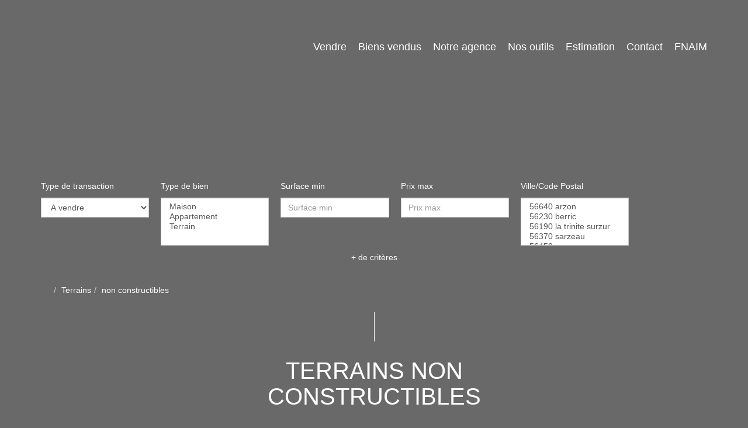

--- FILE ---
content_type: text/html; charset=UTF-8
request_url: https://www.surzurimmobilier.com/type_bien/11-201/non-constructibles.html
body_size: 2337
content:
<!DOCTYPE html>
<html lang="en">
<head>
    <meta charset="utf-8">
    <meta name="viewport" content="width=device-width, initial-scale=1">
    <title></title>
    <style>
        body {
            font-family: "Arial";
        }
    </style>
    <script type="text/javascript">
    window.awsWafCookieDomainList = [];
    window.gokuProps = {
"key":"AQIDAHjcYu/GjX+QlghicBgQ/[base64]",
          "iv":"CgAH4iL6ywAAAcGD",
          "context":"[base64]/Hot7DHPkJiZyT3tdEQBpU46AMLzNo3XFnrmZyH9lRI0fORzIu3u4aE+C3RYDoOiZPL/C9OEgmRdhx7ep3S9zBSTmO6yRuKK84empsML9nz3E964TEfraoZ0Ei/KZW5SOQRFQSjgHWCyKRoGTKLLMKTDuk0g5Q4K/AF06yf8pGTvo0ZaUeIOF3owAHKkV8HeU2MNdeXL7hXpxne+memMJqMqpMcGy9PcHxd7RAAqze9joqSoxVbjIbe+HcSWhq/DBfy3Of05+J8gk1ZQ8L40ysPb7xUvKpK9pLXKZ+/s5WONvtP1pl/v6tzWo5cOBAD7QVBbQ3YEVUnskd/04uBRM151FJQSrTXIaTvq4x7BGmzh+md1CPvHoursk="
};
    </script>
    <script src="https://7813e45193b3.47e58bb0.eu-west-3.token.awswaf.com/7813e45193b3/28fa1170bc90/1cc501575660/challenge.js"></script>
</head>
<body>
    <div id="challenge-container"></div>
    <script type="text/javascript">
        AwsWafIntegration.saveReferrer();
        AwsWafIntegration.checkForceRefresh().then((forceRefresh) => {
            if (forceRefresh) {
                AwsWafIntegration.forceRefreshToken().then(() => {
                    window.location.reload(true);
                });
            } else {
                AwsWafIntegration.getToken().then(() => {
                    window.location.reload(true);
                });
            }
        });
    </script>
    <noscript>
        <h1>JavaScript is disabled</h1>
        In order to continue, we need to verify that you're not a robot.
        This requires JavaScript. Enable JavaScript and then reload the page.
    </noscript>
</body>
</html>

--- FILE ---
content_type: text/css;charset=ISO-8859-1
request_url: https://www.surzurimmobilier.com/templates/template_voltaire/catalog/css/style.css.php?1759767566
body_size: 204
content:

	#header .header-menu .container-menu .menu-logo .logo{
		height: 130px;
	}

	@media (max-width: 991px){
		.page_home #header .header-title, #header .header-title{
			margin-top: 130px;
		}
	}

	:root {
		--color-1: #696969;
		--color-1-30: rgba(105,105,105,0.3);
		--color-1-40: rgba(105,105,105,0.4);
		--color-1-70: rgba(105,105,105,0.8);
		--color-2: #474747;
		--color-3: #FFFFFF;
		--color-3-70: rgba(255,255,255,0.8);
		--color-3-alt-1: rgb(245,245,245);
		--color-3-alt-2: rgb(205,205,205);
		--font-1: 'Montserrat', sans-serif;
		--font-2: 'Montserrat', sans-serif;

		--color-materialize: var(--color-2);
		--color-materialize3: #6c6c6c;
		--color-materialize4: #a4a4a4;
	}
